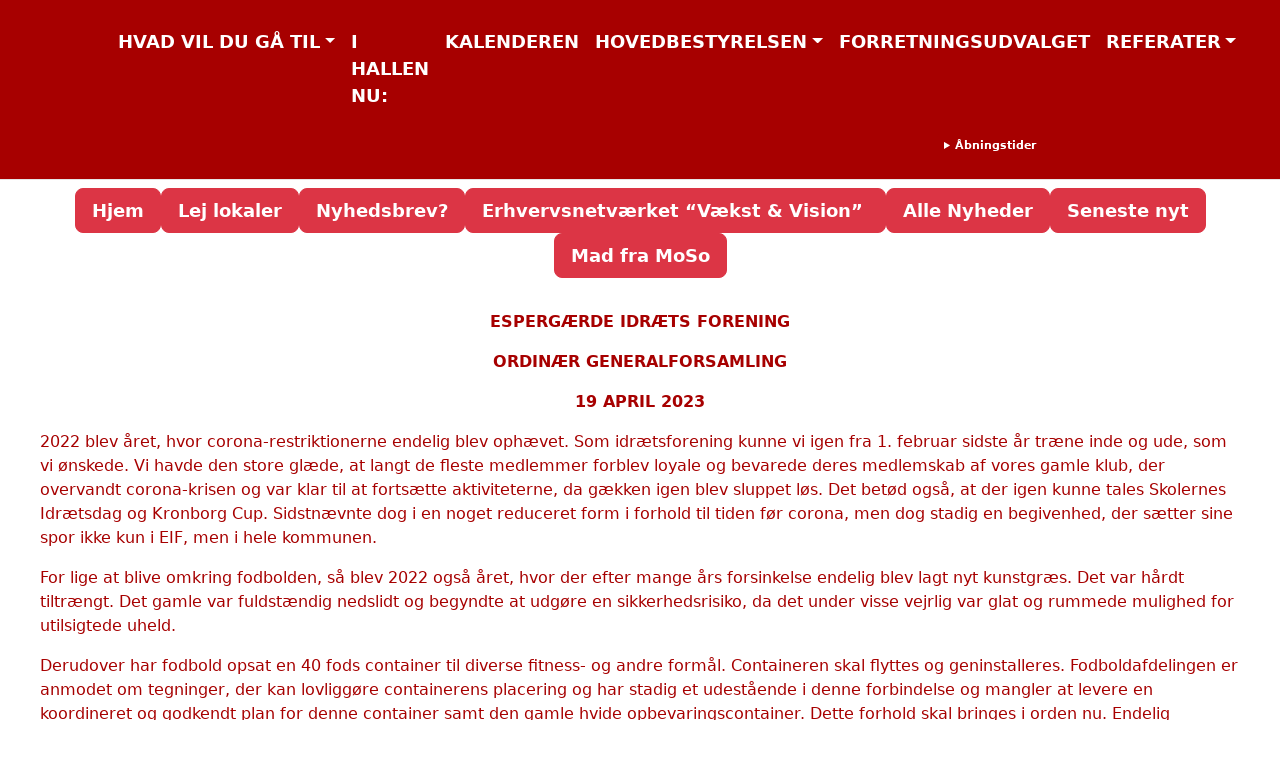

--- FILE ---
content_type: text/html; charset=UTF-8
request_url: https://www.eif.dk/tag/generalforsamling/
body_size: 15995
content:
<!DOCTYPE html>
<html lang="da-DK">
<head>
  <meta charset="UTF-8">
  <meta name="viewport" content="width=device-width, initial-scale=1">
  <meta name='robots' content='index, follow, max-image-preview:large, max-snippet:-1, max-video-preview:-1' />

	<!-- This site is optimized with the Yoast SEO plugin v26.8 - https://yoast.com/product/yoast-seo-wordpress/ -->
	<title>generalforsamling Arkiv - Espergærde Idrætsforening</title>
	<link rel="canonical" href="https://www.eif.dk/tag/generalforsamling/" />
	<meta property="og:locale" content="da_DK" />
	<meta property="og:type" content="article" />
	<meta property="og:title" content="generalforsamling Arkiv - Espergærde Idrætsforening" />
	<meta property="og:url" content="https://www.eif.dk/tag/generalforsamling/" />
	<meta property="og:site_name" content="Espergærde Idrætsforening" />
	<meta property="og:image" content="https://usercontent.one/wp/www.eif.dk/wp-content/uploads/2024/12/espergaerde-logo-med-tekst.png?media=1767867459" />
	<meta property="og:image:width" content="362" />
	<meta property="og:image:height" content="411" />
	<meta property="og:image:type" content="image/png" />
	<meta name="twitter:card" content="summary_large_image" />
	<script type="application/ld+json" class="yoast-schema-graph">{"@context":"https://schema.org","@graph":[{"@type":"CollectionPage","@id":"https://www.eif.dk/tag/generalforsamling/","url":"https://www.eif.dk/tag/generalforsamling/","name":"generalforsamling Arkiv - Espergærde Idrætsforening","isPartOf":{"@id":"https://www.eif.dk/#website"},"primaryImageOfPage":{"@id":"https://www.eif.dk/tag/generalforsamling/#primaryimage"},"image":{"@id":"https://www.eif.dk/tag/generalforsamling/#primaryimage"},"thumbnailUrl":"https://www.eif.dk/wp-content/uploads/2020/10/eif-hvid.jpg","breadcrumb":{"@id":"https://www.eif.dk/tag/generalforsamling/#breadcrumb"},"inLanguage":"da-DK"},{"@type":"ImageObject","inLanguage":"da-DK","@id":"https://www.eif.dk/tag/generalforsamling/#primaryimage","url":"https://www.eif.dk/wp-content/uploads/2020/10/eif-hvid.jpg","contentUrl":"https://www.eif.dk/wp-content/uploads/2020/10/eif-hvid.jpg","width":920,"height":600},{"@type":"BreadcrumbList","@id":"https://www.eif.dk/tag/generalforsamling/#breadcrumb","itemListElement":[{"@type":"ListItem","position":1,"name":"Hjem","item":"https://www.eif.dk/"},{"@type":"ListItem","position":2,"name":"generalforsamling"}]},{"@type":"WebSite","@id":"https://www.eif.dk/#website","url":"https://www.eif.dk/","name":"Espergærde Idrætsforening","description":"siden 1935","publisher":{"@id":"https://www.eif.dk/#organization"},"alternateName":"EIF","potentialAction":[{"@type":"SearchAction","target":{"@type":"EntryPoint","urlTemplate":"https://www.eif.dk/?s={search_term_string}"},"query-input":{"@type":"PropertyValueSpecification","valueRequired":true,"valueName":"search_term_string"}}],"inLanguage":"da-DK"},{"@type":"Organization","@id":"https://www.eif.dk/#organization","name":"Espergærde Idrætsforening","alternateName":"EIF","url":"https://www.eif.dk/","logo":{"@type":"ImageObject","inLanguage":"da-DK","@id":"https://www.eif.dk/#/schema/logo/image/","url":"https://www.eif.dk/wp-content/uploads/2024/12/espergaerde-logo-med-tekst.png","contentUrl":"https://www.eif.dk/wp-content/uploads/2024/12/espergaerde-logo-med-tekst.png","width":362,"height":411,"caption":"Espergærde Idrætsforening"},"image":{"@id":"https://www.eif.dk/#/schema/logo/image/"},"sameAs":["https://www.facebook.com/profile.php?id=61555372412820"]}]}</script>
	<!-- / Yoast SEO plugin. -->


<link rel='dns-prefetch' href='//cdn.jsdelivr.net' />
<link rel='dns-prefetch' href='//fonts.googleapis.com' />
<link rel="alternate" type="application/rss+xml" title="Espergærde Idrætsforening &raquo; generalforsamling-tag-feed" href="https://www.eif.dk/tag/generalforsamling/feed/" />
<style id='wp-img-auto-sizes-contain-inline-css' type='text/css'>
img:is([sizes=auto i],[sizes^="auto," i]){contain-intrinsic-size:3000px 1500px}
/*# sourceURL=wp-img-auto-sizes-contain-inline-css */
</style>
<style id='wp-emoji-styles-inline-css' type='text/css'>

	img.wp-smiley, img.emoji {
		display: inline !important;
		border: none !important;
		box-shadow: none !important;
		height: 1em !important;
		width: 1em !important;
		margin: 0 0.07em !important;
		vertical-align: -0.1em !important;
		background: none !important;
		padding: 0 !important;
	}
/*# sourceURL=wp-emoji-styles-inline-css */
</style>
<link rel='stylesheet' id='wp-block-library-css' href='https://www.eif.dk/wp-includes/css/dist/block-library/style.css?ver=20878bc594ac78c3cfe3a6cc89b4c630' type='text/css' media='all' />
<style id='classic-theme-styles-inline-css' type='text/css'>
/**
 * These rules are needed for backwards compatibility.
 * They should match the button element rules in the base theme.json file.
 */
.wp-block-button__link {
	color: #ffffff;
	background-color: #32373c;
	border-radius: 9999px; /* 100% causes an oval, but any explicit but really high value retains the pill shape. */

	/* This needs a low specificity so it won't override the rules from the button element if defined in theme.json. */
	box-shadow: none;
	text-decoration: none;

	/* The extra 2px are added to size solids the same as the outline versions.*/
	padding: calc(0.667em + 2px) calc(1.333em + 2px);

	font-size: 1.125em;
}

.wp-block-file__button {
	background: #32373c;
	color: #ffffff;
	text-decoration: none;
}

/*# sourceURL=/wp-includes/css/classic-themes.css */
</style>
<style id='global-styles-inline-css' type='text/css'>
:root{--wp--preset--aspect-ratio--square: 1;--wp--preset--aspect-ratio--4-3: 4/3;--wp--preset--aspect-ratio--3-4: 3/4;--wp--preset--aspect-ratio--3-2: 3/2;--wp--preset--aspect-ratio--2-3: 2/3;--wp--preset--aspect-ratio--16-9: 16/9;--wp--preset--aspect-ratio--9-16: 9/16;--wp--preset--color--black: #000000;--wp--preset--color--cyan-bluish-gray: #abb8c3;--wp--preset--color--white: #ffffff;--wp--preset--color--pale-pink: #f78da7;--wp--preset--color--vivid-red: #cf2e2e;--wp--preset--color--luminous-vivid-orange: #ff6900;--wp--preset--color--luminous-vivid-amber: #fcb900;--wp--preset--color--light-green-cyan: #7bdcb5;--wp--preset--color--vivid-green-cyan: #00d084;--wp--preset--color--pale-cyan-blue: #8ed1fc;--wp--preset--color--vivid-cyan-blue: #0693e3;--wp--preset--color--vivid-purple: #9b51e0;--wp--preset--gradient--vivid-cyan-blue-to-vivid-purple: linear-gradient(135deg,rgb(6,147,227) 0%,rgb(155,81,224) 100%);--wp--preset--gradient--light-green-cyan-to-vivid-green-cyan: linear-gradient(135deg,rgb(122,220,180) 0%,rgb(0,208,130) 100%);--wp--preset--gradient--luminous-vivid-amber-to-luminous-vivid-orange: linear-gradient(135deg,rgb(252,185,0) 0%,rgb(255,105,0) 100%);--wp--preset--gradient--luminous-vivid-orange-to-vivid-red: linear-gradient(135deg,rgb(255,105,0) 0%,rgb(207,46,46) 100%);--wp--preset--gradient--very-light-gray-to-cyan-bluish-gray: linear-gradient(135deg,rgb(238,238,238) 0%,rgb(169,184,195) 100%);--wp--preset--gradient--cool-to-warm-spectrum: linear-gradient(135deg,rgb(74,234,220) 0%,rgb(151,120,209) 20%,rgb(207,42,186) 40%,rgb(238,44,130) 60%,rgb(251,105,98) 80%,rgb(254,248,76) 100%);--wp--preset--gradient--blush-light-purple: linear-gradient(135deg,rgb(255,206,236) 0%,rgb(152,150,240) 100%);--wp--preset--gradient--blush-bordeaux: linear-gradient(135deg,rgb(254,205,165) 0%,rgb(254,45,45) 50%,rgb(107,0,62) 100%);--wp--preset--gradient--luminous-dusk: linear-gradient(135deg,rgb(255,203,112) 0%,rgb(199,81,192) 50%,rgb(65,88,208) 100%);--wp--preset--gradient--pale-ocean: linear-gradient(135deg,rgb(255,245,203) 0%,rgb(182,227,212) 50%,rgb(51,167,181) 100%);--wp--preset--gradient--electric-grass: linear-gradient(135deg,rgb(202,248,128) 0%,rgb(113,206,126) 100%);--wp--preset--gradient--midnight: linear-gradient(135deg,rgb(2,3,129) 0%,rgb(40,116,252) 100%);--wp--preset--font-size--small: 13px;--wp--preset--font-size--medium: 20px;--wp--preset--font-size--large: 36px;--wp--preset--font-size--x-large: 42px;--wp--preset--spacing--20: 0.44rem;--wp--preset--spacing--30: 0.67rem;--wp--preset--spacing--40: 1rem;--wp--preset--spacing--50: 1.5rem;--wp--preset--spacing--60: 2.25rem;--wp--preset--spacing--70: 3.38rem;--wp--preset--spacing--80: 5.06rem;--wp--preset--shadow--natural: 6px 6px 9px rgba(0, 0, 0, 0.2);--wp--preset--shadow--deep: 12px 12px 50px rgba(0, 0, 0, 0.4);--wp--preset--shadow--sharp: 6px 6px 0px rgba(0, 0, 0, 0.2);--wp--preset--shadow--outlined: 6px 6px 0px -3px rgb(255, 255, 255), 6px 6px rgb(0, 0, 0);--wp--preset--shadow--crisp: 6px 6px 0px rgb(0, 0, 0);}:where(.is-layout-flex){gap: 0.5em;}:where(.is-layout-grid){gap: 0.5em;}body .is-layout-flex{display: flex;}.is-layout-flex{flex-wrap: wrap;align-items: center;}.is-layout-flex > :is(*, div){margin: 0;}body .is-layout-grid{display: grid;}.is-layout-grid > :is(*, div){margin: 0;}:where(.wp-block-columns.is-layout-flex){gap: 2em;}:where(.wp-block-columns.is-layout-grid){gap: 2em;}:where(.wp-block-post-template.is-layout-flex){gap: 1.25em;}:where(.wp-block-post-template.is-layout-grid){gap: 1.25em;}.has-black-color{color: var(--wp--preset--color--black) !important;}.has-cyan-bluish-gray-color{color: var(--wp--preset--color--cyan-bluish-gray) !important;}.has-white-color{color: var(--wp--preset--color--white) !important;}.has-pale-pink-color{color: var(--wp--preset--color--pale-pink) !important;}.has-vivid-red-color{color: var(--wp--preset--color--vivid-red) !important;}.has-luminous-vivid-orange-color{color: var(--wp--preset--color--luminous-vivid-orange) !important;}.has-luminous-vivid-amber-color{color: var(--wp--preset--color--luminous-vivid-amber) !important;}.has-light-green-cyan-color{color: var(--wp--preset--color--light-green-cyan) !important;}.has-vivid-green-cyan-color{color: var(--wp--preset--color--vivid-green-cyan) !important;}.has-pale-cyan-blue-color{color: var(--wp--preset--color--pale-cyan-blue) !important;}.has-vivid-cyan-blue-color{color: var(--wp--preset--color--vivid-cyan-blue) !important;}.has-vivid-purple-color{color: var(--wp--preset--color--vivid-purple) !important;}.has-black-background-color{background-color: var(--wp--preset--color--black) !important;}.has-cyan-bluish-gray-background-color{background-color: var(--wp--preset--color--cyan-bluish-gray) !important;}.has-white-background-color{background-color: var(--wp--preset--color--white) !important;}.has-pale-pink-background-color{background-color: var(--wp--preset--color--pale-pink) !important;}.has-vivid-red-background-color{background-color: var(--wp--preset--color--vivid-red) !important;}.has-luminous-vivid-orange-background-color{background-color: var(--wp--preset--color--luminous-vivid-orange) !important;}.has-luminous-vivid-amber-background-color{background-color: var(--wp--preset--color--luminous-vivid-amber) !important;}.has-light-green-cyan-background-color{background-color: var(--wp--preset--color--light-green-cyan) !important;}.has-vivid-green-cyan-background-color{background-color: var(--wp--preset--color--vivid-green-cyan) !important;}.has-pale-cyan-blue-background-color{background-color: var(--wp--preset--color--pale-cyan-blue) !important;}.has-vivid-cyan-blue-background-color{background-color: var(--wp--preset--color--vivid-cyan-blue) !important;}.has-vivid-purple-background-color{background-color: var(--wp--preset--color--vivid-purple) !important;}.has-black-border-color{border-color: var(--wp--preset--color--black) !important;}.has-cyan-bluish-gray-border-color{border-color: var(--wp--preset--color--cyan-bluish-gray) !important;}.has-white-border-color{border-color: var(--wp--preset--color--white) !important;}.has-pale-pink-border-color{border-color: var(--wp--preset--color--pale-pink) !important;}.has-vivid-red-border-color{border-color: var(--wp--preset--color--vivid-red) !important;}.has-luminous-vivid-orange-border-color{border-color: var(--wp--preset--color--luminous-vivid-orange) !important;}.has-luminous-vivid-amber-border-color{border-color: var(--wp--preset--color--luminous-vivid-amber) !important;}.has-light-green-cyan-border-color{border-color: var(--wp--preset--color--light-green-cyan) !important;}.has-vivid-green-cyan-border-color{border-color: var(--wp--preset--color--vivid-green-cyan) !important;}.has-pale-cyan-blue-border-color{border-color: var(--wp--preset--color--pale-cyan-blue) !important;}.has-vivid-cyan-blue-border-color{border-color: var(--wp--preset--color--vivid-cyan-blue) !important;}.has-vivid-purple-border-color{border-color: var(--wp--preset--color--vivid-purple) !important;}.has-vivid-cyan-blue-to-vivid-purple-gradient-background{background: var(--wp--preset--gradient--vivid-cyan-blue-to-vivid-purple) !important;}.has-light-green-cyan-to-vivid-green-cyan-gradient-background{background: var(--wp--preset--gradient--light-green-cyan-to-vivid-green-cyan) !important;}.has-luminous-vivid-amber-to-luminous-vivid-orange-gradient-background{background: var(--wp--preset--gradient--luminous-vivid-amber-to-luminous-vivid-orange) !important;}.has-luminous-vivid-orange-to-vivid-red-gradient-background{background: var(--wp--preset--gradient--luminous-vivid-orange-to-vivid-red) !important;}.has-very-light-gray-to-cyan-bluish-gray-gradient-background{background: var(--wp--preset--gradient--very-light-gray-to-cyan-bluish-gray) !important;}.has-cool-to-warm-spectrum-gradient-background{background: var(--wp--preset--gradient--cool-to-warm-spectrum) !important;}.has-blush-light-purple-gradient-background{background: var(--wp--preset--gradient--blush-light-purple) !important;}.has-blush-bordeaux-gradient-background{background: var(--wp--preset--gradient--blush-bordeaux) !important;}.has-luminous-dusk-gradient-background{background: var(--wp--preset--gradient--luminous-dusk) !important;}.has-pale-ocean-gradient-background{background: var(--wp--preset--gradient--pale-ocean) !important;}.has-electric-grass-gradient-background{background: var(--wp--preset--gradient--electric-grass) !important;}.has-midnight-gradient-background{background: var(--wp--preset--gradient--midnight) !important;}.has-small-font-size{font-size: var(--wp--preset--font-size--small) !important;}.has-medium-font-size{font-size: var(--wp--preset--font-size--medium) !important;}.has-large-font-size{font-size: var(--wp--preset--font-size--large) !important;}.has-x-large-font-size{font-size: var(--wp--preset--font-size--x-large) !important;}
:where(.wp-block-post-template.is-layout-flex){gap: 1.25em;}:where(.wp-block-post-template.is-layout-grid){gap: 1.25em;}
:where(.wp-block-term-template.is-layout-flex){gap: 1.25em;}:where(.wp-block-term-template.is-layout-grid){gap: 1.25em;}
:where(.wp-block-columns.is-layout-flex){gap: 2em;}:where(.wp-block-columns.is-layout-grid){gap: 2em;}
:root :where(.wp-block-pullquote){font-size: 1.5em;line-height: 1.6;}
/*# sourceURL=global-styles-inline-css */
</style>
<link rel='stylesheet' id='ultimate-post-list-public-style-css' href='https://usercontent.one/wp/www.eif.dk/wp-content/plugins/ultimate-post-list/public/css/ultimate-post-list-public.css?ver=5.2.7.1&media=1767867459' type='text/css' media='all' />
<link rel='stylesheet' id='myresponsive-style-css' href='https://usercontent.one/wp/www.eif.dk/wp-content/themes/anthony_g_edition/style.css?media=1767867459?ver=20878bc594ac78c3cfe3a6cc89b4c630' type='text/css' media='all' />
<link rel='stylesheet' id='bootstrap-css-css' href='https://usercontent.one/wp/www.eif.dk/wp-content/themes/anthony_g_edition/assets/css/bootstrap.min.css?media=1767867459?ver=20878bc594ac78c3cfe3a6cc89b4c630' type='text/css' media='all' />
<link rel='stylesheet' id='myresponsive-google-fonts-css' href='https://fonts.googleapis.com/css2?family=Open+Sans%3Awght%40400%3B500%3B600%3B700&#038;display=swap&#038;ver=6.9' type='text/css' media='all' />
<link rel='stylesheet' id='rt-team-css-css' href='https://usercontent.one/wp/www.eif.dk/wp-content/plugins/tlp-team/assets/css/tlpteam.css?media=1767867459?ver=1770028062' type='text/css' media='all' />
<link rel='stylesheet' id='tlp-el-team-css-css' href='https://usercontent.one/wp/www.eif.dk/wp-content/plugins/tlp-team/assets/css/tlp-el-team.min.css?media=1767867459?ver=1770028062' type='text/css' media='all' />
<link rel='stylesheet' id='flo-forms-pikaday-css' href='https://usercontent.one/wp/www.eif.dk/wp-content/plugins/flo-forms/public/css/pikaday.min.css?ver=1.0.43&media=1767867459' type='text/css' media='all' />
<link rel='stylesheet' id='flo-forms-public-css' href='https://usercontent.one/wp/www.eif.dk/wp-content/plugins/flo-forms/public/css/flo-forms-public.min.css?v2&media=1767867459#038;ver=1.0.43' type='text/css' media='all' />
<link rel='stylesheet' id='newsletter-css' href='https://usercontent.one/wp/www.eif.dk/wp-content/plugins/newsletter/style.css?ver=9.1.2&media=1767867459' type='text/css' media='all' />
<!--n2css--><!--n2js--><script type="text/javascript" src="https://www.eif.dk/wp-includes/js/jquery/jquery.js?ver=3.7.1" id="jquery-core-js"></script>
<script type="text/javascript" src="https://www.eif.dk/wp-includes/js/jquery/jquery-migrate.js?ver=3.4.1" id="jquery-migrate-js"></script>
<script type="text/javascript" id="dlm-public-js-extra">
/* <![CDATA[ */
var dlmVars = {"logStatus":"enabled","jsErrorLogging":{"status":"","url":"https://www.eif.dk/wp-admin/admin-ajax.php","nonce":"8278489ee6","action":"log_js_errors"}};
//# sourceURL=dlm-public-js-extra
/* ]]> */
</script>
<script type="text/javascript" src="https://usercontent.one/wp/www.eif.dk/wp-content/plugins/debug-log-manager/assets/js/public.js?ver=2.4.3&media=1767867459" id="dlm-public-js"></script>
<script type="text/javascript" id="ultimate-post-list-js-extra">
/* <![CDATA[ */
var upl_vars = {"upl_nonce":"dea12149ae","ajaxurl":"https://www.eif.dk/wp-admin/admin-ajax.php"};
//# sourceURL=ultimate-post-list-js-extra
/* ]]> */
</script>
<script type="text/javascript" src="https://usercontent.one/wp/www.eif.dk/wp-content/plugins/ultimate-post-list/public/js/ultimate-post-list-public.min.js?ver=5.2.7.1&media=1767867459" id="ultimate-post-list-js"></script>
<link rel="https://api.w.org/" href="https://www.eif.dk/wp-json/" /><link rel="alternate" title="JSON" type="application/json" href="https://www.eif.dk/wp-json/wp/v2/tags/20" /><link rel="EditURI" type="application/rsd+xml" title="RSD" href="https://www.eif.dk/xmlrpc.php?rsd" />
<style>[class*=" icon-oc-"],[class^=icon-oc-]{speak:none;font-style:normal;font-weight:400;font-variant:normal;text-transform:none;line-height:1;-webkit-font-smoothing:antialiased;-moz-osx-font-smoothing:grayscale}.icon-oc-one-com-white-32px-fill:before{content:"901"}.icon-oc-one-com:before{content:"900"}#one-com-icon,.toplevel_page_onecom-wp .wp-menu-image{speak:none;display:flex;align-items:center;justify-content:center;text-transform:none;line-height:1;-webkit-font-smoothing:antialiased;-moz-osx-font-smoothing:grayscale}.onecom-wp-admin-bar-item>a,.toplevel_page_onecom-wp>.wp-menu-name{font-size:16px;font-weight:400;line-height:1}.toplevel_page_onecom-wp>.wp-menu-name img{width:69px;height:9px;}.wp-submenu-wrap.wp-submenu>.wp-submenu-head>img{width:88px;height:auto}.onecom-wp-admin-bar-item>a img{height:7px!important}.onecom-wp-admin-bar-item>a img,.toplevel_page_onecom-wp>.wp-menu-name img{opacity:.8}.onecom-wp-admin-bar-item.hover>a img,.toplevel_page_onecom-wp.wp-has-current-submenu>.wp-menu-name img,li.opensub>a.toplevel_page_onecom-wp>.wp-menu-name img{opacity:1}#one-com-icon:before,.onecom-wp-admin-bar-item>a:before,.toplevel_page_onecom-wp>.wp-menu-image:before{content:'';position:static!important;background-color:rgba(240,245,250,.4);border-radius:102px;width:18px;height:18px;padding:0!important}.onecom-wp-admin-bar-item>a:before{width:14px;height:14px}.onecom-wp-admin-bar-item.hover>a:before,.toplevel_page_onecom-wp.opensub>a>.wp-menu-image:before,.toplevel_page_onecom-wp.wp-has-current-submenu>.wp-menu-image:before{background-color:#76b82a}.onecom-wp-admin-bar-item>a{display:inline-flex!important;align-items:center;justify-content:center}#one-com-logo-wrapper{font-size:4em}#one-com-icon{vertical-align:middle}.imagify-welcome{display:none !important;}</style>    <style>
      .custom-logo {
        max-height: 89px !important;
        height: auto;
        width: auto;
        object-fit: contain;
      }
    </style>
        <style>
      .navbar .dropdown-menu,
      .navbar .dropdown-menu.show {
        background-color: #0000a7 !important;
      }
      .navbar .dropdown-menu .dropdown-item {
        color: #ffffff !important;
      }
      .navbar .dropdown-menu .dropdown-item:hover,
      .navbar .dropdown-menu .dropdown-item:focus {
        background-color: rgba(0,0,0,0.05) !important;
        color: #ffffff !important;
      }
    </style>
        <style type="text/css">
        header.site-header {
            background-color: #a70000;
            color: #ffffff;
        }
        header.site-header a {
            color: #ffffff;
        }
        footer.site-footer {
            background-color: #000000;
            color: #a70000;
        }
        footer.site-footer a {
            color: #a70000;
        }
    </style>
        <style type="text/css">
        body {
            font-family: &quot;Open Sans&quot;, sans-serif;
            font-size: 16px;
            font-weight: 400;
            color: #a70000;
        }

        .navbar-nav .nav-link,
        .secondary-menu .btn {
            font-family: &quot;Open Sans&quot;, sans-serif;
            font-size: 18px;
            font-weight: 600;
            color: #ffffff;
        }

        .navbar-nav .nav-link:hover,
        .secondary-menu .btn:hover {
            color: #7100e2;
        }
    </style>
    <meta name="generator" content="Elementor 3.34.4; features: e_font_icon_svg, additional_custom_breakpoints; settings: css_print_method-external, google_font-enabled, font_display-swap">
			<style>
				.e-con.e-parent:nth-of-type(n+4):not(.e-lazyloaded):not(.e-no-lazyload),
				.e-con.e-parent:nth-of-type(n+4):not(.e-lazyloaded):not(.e-no-lazyload) * {
					background-image: none !important;
				}
				@media screen and (max-height: 1024px) {
					.e-con.e-parent:nth-of-type(n+3):not(.e-lazyloaded):not(.e-no-lazyload),
					.e-con.e-parent:nth-of-type(n+3):not(.e-lazyloaded):not(.e-no-lazyload) * {
						background-image: none !important;
					}
				}
				@media screen and (max-height: 640px) {
					.e-con.e-parent:nth-of-type(n+2):not(.e-lazyloaded):not(.e-no-lazyload),
					.e-con.e-parent:nth-of-type(n+2):not(.e-lazyloaded):not(.e-no-lazyload) * {
						background-image: none !important;
					}
				}
			</style>
			<link rel="icon" href="https://usercontent.one/wp/www.eif.dk/wp-content/uploads/2024/10/cropped-Nyt-EIF-Logo-2-32x32.jpg?media=1767867459" sizes="32x32" />
<link rel="icon" href="https://usercontent.one/wp/www.eif.dk/wp-content/uploads/2024/10/cropped-Nyt-EIF-Logo-2-192x192.jpg?media=1767867459" sizes="192x192" />
<link rel="apple-touch-icon" href="https://usercontent.one/wp/www.eif.dk/wp-content/uploads/2024/10/cropped-Nyt-EIF-Logo-2-180x180.jpg?media=1767867459" />
<meta name="msapplication-TileImage" content="https://usercontent.one/wp/www.eif.dk/wp-content/uploads/2024/10/cropped-Nyt-EIF-Logo-2-270x270.jpg?media=1767867459" />
</head>
<body data-rsssl=1 class="archive tag tag-generalforsamling tag-20 wp-custom-logo wp-theme-anthony_g_edition elementor-default elementor-kit-1377">

<header class="site-header">
  <div class="container">
    <div class="row">
      <div class="col-12">
        <!-- Primary Navbar -->
        <nav class="navbar navbar-expand-lg navbar-light">
          <div class="container-fluid">
            <div class="navbar-brand d-flex align-items-center">
              <a href="https://www.eif.dk/" class="custom-logo-link" rel="home"><img fetchpriority="high" width="362" height="411" src="https://usercontent.one/wp/www.eif.dk/wp-content/uploads/2024/12/espergaerde-logo-med-tekst.png?media=1767867459" class="custom-logo" alt="Espergærde Idrætsforening" decoding="async" srcset="https://usercontent.one/wp/www.eif.dk/wp-content/uploads/2024/12/espergaerde-logo-med-tekst.png?media=1767867459 362w, https://usercontent.one/wp/www.eif.dk/wp-content/uploads/2024/12/espergaerde-logo-med-tekst-264x300.png?media=1767867459 264w" sizes="(max-width: 362px) 100vw, 362px" /></a>            </div>

            <button class="navbar-toggler btn-lg" type="button" data-bs-toggle="collapse" data-bs-target="#mainNav"
              aria-controls="mainNav" aria-expanded="false" aria-label="Toggle navigation">
              <span class="navbar-toggler-icon"></span>
            </button>

            <div class="collapse navbar-collapse justify-content-end" id="mainNav">
              <ul id="menu-top-menu" class="navbar-nav ms-auto mb-2 mb-lg-0"><li class="menu-item menu-item-type-custom menu-item-object-custom menu-item-has-children nav-item dropdown"><a class="nav-link dropdown-toggle" data-bs-toggle="dropdown" aria-expanded="false" href="#">HVAD VIL DU GÅ TIL</a>
<ul class=" dropdown-menu">
	<li class="menu-item menu-item-type-custom menu-item-object-custom nav-item"><a class="nav-link" href="https://eif-badminton.dk/" target="_blank" rel="noopener">BADMINTON</a></li>
	<li class="menu-item menu-item-type-custom menu-item-object-custom nav-item"><a class="nav-link" href="https://eif-fodbold.dk/" target="_blank" rel="noopener">FODBOLD</a></li>
	<li class="menu-item menu-item-type-custom menu-item-object-custom nav-item"><a class="nav-link" href="https://eif-gymnastik.dk/" target="_blank" rel="noopener">GYMNASTIK</a></li>
	<li class="menu-item menu-item-type-custom menu-item-object-custom nav-item"><a class="nav-link" href="https://www.eif-haandbold.dk/" target="_blank" rel="noopener">HÅNDBOLD</a></li>
	<li class="menu-item menu-item-type-custom menu-item-object-custom nav-item"><a class="nav-link" href="https://www.puls3060.dk/" target="_blank" rel="noopener">LØB I PULD3060</a></li>
	<li class="menu-item menu-item-type-custom menu-item-object-custom nav-item"><a class="nav-link" href="https://eifpetanque.dk/" target="_blank" rel="noopener">PETANQUE</a></li>
	<li class="menu-item menu-item-type-custom menu-item-object-custom nav-item"><a class="nav-link" href="https://www.eif-tennis.dk/" target="_blank" rel="noopener">TENNIS</a></li>
	<li class="menu-item menu-item-type-custom menu-item-object-custom nav-item"><a class="nav-link" href="https://www.xn--espergrdevolley-2lb.dk/">VOLLEYBALL</a></li>
</ul>
</li>
<li class="menu-item menu-item-type-custom menu-item-object-custom nav-item"><a class="nav-link" href="https://www.eif.dk/dagens-aktiviteter/">I HALLEN NU:</a></li>
<li class="menu-item menu-item-type-post_type menu-item-object-page nav-item"><a class="nav-link" href="https://www.eif.dk/kalender/">KALENDEREN</a></li>
<li class="menu-item menu-item-type-custom menu-item-object-custom menu-item-has-children nav-item dropdown"><a class="nav-link dropdown-toggle" data-bs-toggle="dropdown" aria-expanded="false" href="#">HOVEDBESTYRELSEN</a>
<ul class=" dropdown-menu">
	<li class="menu-item menu-item-type-post_type menu-item-object-page nav-item"><a class="nav-link" href="https://www.eif.dk/bestyrelsen/">HOVEDBESTYRELSEN</a></li>
	<li class="menu-item menu-item-type-custom menu-item-object-custom nav-item"><a class="nav-link" href="https://usercontent.one/wp/www.eif.dk/wp-content/uploads/2026/01/Vedtaegter-maj-2025.pdf?media=1767867459" target="_blank" rel="noopener">VEDTÆGTER</a></li>
</ul>
</li>
<li class="menu-item menu-item-type-post_type menu-item-object-page nav-item"><a class="nav-link" href="https://www.eif.dk/forretningsudvalget/">FORRETNINGSUDVALGET</a></li>
<li class="menu-item menu-item-type-custom menu-item-object-custom menu-item-has-children nav-item dropdown"><a class="nav-link dropdown-toggle" data-bs-toggle="dropdown" aria-expanded="false" href="#">REFERATER</a>
<ul class=" dropdown-menu">
	<li class="menu-item menu-item-type-post_type menu-item-object-page nav-item"><a class="nav-link" href="https://www.eif.dk/2025-ekstraordinaer-generalforsamling-espergaerde-idraets-forening/">2025 – EKSTRAORDINÆR GENERALFORSAMLING – ESPERGÆRDE IDRÆTS FORENING</a></li>
	<li class="menu-item menu-item-type-post_type menu-item-object-page nav-item"><a class="nav-link" href="https://www.eif.dk/2025-generalforsamling-referat-24-april-25/">2025  Generalforsamling – Referat (24 april 25)</a></li>
	<li class="menu-item menu-item-type-post_type menu-item-object-page nav-item"><a class="nav-link" href="https://www.eif.dk/2025-formandens-beretning/">2025 – Formandens Beretning</a></li>
</ul>
</li>
</ul>            </div>
          </div>
        </nav>
        <!-- SHORTCODE AREA UNDER MENU -->
                    <div class="row mt-2">
              <div class="col-9 ">
              </div>
              
              <div class="col-3 ">
                <div class="header-shortcode-output" style="font-size:0.75em;">
                  
<style>

    /* Summary dropdown bar */
    .office-hours-container summary {
        cursor:pointer;
        font-size:0.9em;
        font-weight:bold;
        padding:4px 6px;
        background:#a70000;
        color:#ffffff;
        border-radius:4px;
        border:1px solid #a70000;
    }

    /* Inner container text */
    .office-hours-container .body {
        font-size:0.85em;
        padding-left:1.25em;
        margin-top:4px;
        color:#ffffff;
    }

    /* Regular office hour rows */
    .office-hours-entry {
        background:#7100e2;
        color:#ffffff;
        padding:4px;
        margin-bottom:3px;
        border-radius:4px;
        border-left:4px solid #7100e2;
    }

    /* Closed periods (accent color) */
    .office-closed-entry {
        background:#7100e2;
        color:#fff;
        padding:4px;
        margin-bottom:3px;
        border-radius:4px;
        font-size:0.85em;
    }

</style><div class="office-hours-container mb-2"><details>  <summary>Åbningstider</summary>  <div class="body"><div class="office-hours-entry"><strong>Ma, Ti, On, To: 08:00 - 22:00</strong></div><div class="office-hours-entry"><strong>Fr: 08:00 - 14:00</strong></div><div class="office-hours-entry"><strong>Lø: 08:00 - 17:00</strong></div><hr style="border-top:1px solid #333; margin:8px 0;"><div  class="office-closed-entry"style="font-weight:bold; margin-bottom:4px;">Lukket</div><div class="office-closed-entry"><strong>Fra&nbsp;&nbsp;09-02-2026 10.14&nbsp;&nbsp;<br>Til&nbsp;&nbsp;15-02-2026 10.14<br>Årsag :&nbsp;&nbsp; Ferie</strong></div><div class="office-closed-entry"><strong>Fra&nbsp;&nbsp;22-06-2026 10.14&nbsp;&nbsp;<br>Til&nbsp;&nbsp;26-07-2026 10.15<br>Årsag :&nbsp;&nbsp; Ferie</strong></div><div class="office-closed-entry"><strong>Fra&nbsp;&nbsp;12-10-2026 10.15&nbsp;&nbsp;<br>Til&nbsp;&nbsp;18-10-2026 10.15<br>Årsag :&nbsp;&nbsp; Ferie</strong></div>  </div></details></div>                </div>
              </div>
            </div>
                </div>
    </div>
  </div>
</header>

<!-- === Secondary Button Menu BELOW header === -->
  <nav class="navbar navbar-expand-lg secondary-menu py-2">
    <div class="container-fluid justify-content-center">
      <button class="navbar-toggler" type="button" data-bs-toggle="collapse" data-bs-target="#buttonNav"
        aria-controls="buttonNav" aria-expanded="false" aria-label="Toggle button menu">
        <span class="navbar-toggler-icon"></span>
      </button>

      <div class="collapse navbar-collapse justify-content-center" id="buttonNav">
        <ul id="menu-menu2024" class="navbar-nav d-flex flex-wrap justify-content-center gap-2"><li id="menu-item-1292" class="menu-item menu-item-type-custom menu-item-object-custom menu-item-home menu-item-1292"><a href="https://www.eif.dk/"><span class="btn btn-danger btn-lg">Hjem</span></a></li>
<li id="menu-item-1326" class="menu-item menu-item-type-post_type menu-item-object-page menu-item-1326"><a href="https://www.eif.dk/tutten-2/"><span class="btn btn-danger btn-lg">Lej lokaler</span></a></li>
<li id="menu-item-1274" class="menu-item menu-item-type-post_type menu-item-object-page menu-item-1274"><a href="https://www.eif.dk/aboner-paa-vores-nyhedsbrev/"><span class="btn btn-danger btn-lg">Nyhedsbrev?</span></a></li>
<li id="menu-item-1273" class="menu-item menu-item-type-post_type menu-item-object-page menu-item-1273"><a href="https://www.eif.dk/erhvervsnetvaerket-vaekst-vision/"><span class="btn btn-danger btn-lg">Erhvervsnetværket “Vækst &#038; Vision” </span></a></li>
<li id="menu-item-1275" class="menu-item menu-item-type-post_type menu-item-object-page menu-item-1275"><a href="https://www.eif.dk/nyheder/"><span class="btn btn-danger btn-lg">Alle Nyheder</span></a></li>
<li id="menu-item-1284" class="menu-item menu-item-type-post_type menu-item-object-page menu-item-1284"><a href="https://www.eif.dk/seneste-nyt/"><span class="btn btn-danger btn-lg">Seneste nyt</span></a></li>
<li id="menu-item-1329" class="menu-item menu-item-type-custom menu-item-object-custom menu-item-1329"><a href="https://www.eif.dk/2025/01/30/eifs-fodbold-nye-spisested-paa-gymnasievej/"><span class="btn btn-danger btn-lg">Mad fra MoSo</span></a></li>
</ul>      </div>
    </div>
  </nav>

<script type="speculationrules">
{"prefetch":[{"source":"document","where":{"and":[{"href_matches":"/*"},{"not":{"href_matches":["/wp-*.php","/wp-admin/*","/wp-content/uploads/*","/wp-content/*","/wp-content/plugins/*","/wp-content/themes/anthony_g_edition/*","/*\\?(.+)"]}},{"not":{"selector_matches":"a[rel~=\"nofollow\"]"}},{"not":{"selector_matches":".no-prefetch, .no-prefetch a"}}]},"eagerness":"conservative"}]}
</script>

    <script type="text/javascript">
        var templateUrl = 'https://www.eif.dk';
        var post_id = '351';
    </script>
    			<script>
				const lazyloadRunObserver = () => {
					const lazyloadBackgrounds = document.querySelectorAll( `.e-con.e-parent:not(.e-lazyloaded)` );
					const lazyloadBackgroundObserver = new IntersectionObserver( ( entries ) => {
						entries.forEach( ( entry ) => {
							if ( entry.isIntersecting ) {
								let lazyloadBackground = entry.target;
								if( lazyloadBackground ) {
									lazyloadBackground.classList.add( 'e-lazyloaded' );
								}
								lazyloadBackgroundObserver.unobserve( entry.target );
							}
						});
					}, { rootMargin: '200px 0px 200px 0px' } );
					lazyloadBackgrounds.forEach( ( lazyloadBackground ) => {
						lazyloadBackgroundObserver.observe( lazyloadBackground );
					} );
				};
				const events = [
					'DOMContentLoaded',
					'elementor/lazyload/observe',
				];
				events.forEach( ( event ) => {
					document.addEventListener( event, lazyloadRunObserver );
				} );
			</script>
			<style id='core-block-supports-inline-css' type='text/css'>
/**
 * Core styles: block-supports
 */

/*# sourceURL=core-block-supports-inline-css */
</style>
<script type="text/javascript" src="https://usercontent.one/wp/www.eif.dk/wp-content/themes/anthony_g_edition/assets/js/bootstrap.bundle.min.js?media=1767867459" id="bootstrap-js-js"></script>
<script type="text/javascript" id="newsletter-js-extra">
/* <![CDATA[ */
var newsletter_data = {"action_url":"https://www.eif.dk/wp-admin/admin-ajax.php"};
//# sourceURL=newsletter-js-extra
/* ]]> */
</script>
<script type="text/javascript" src="https://usercontent.one/wp/www.eif.dk/wp-content/plugins/newsletter/main.js?ver=9.1.2&media=1767867459" id="newsletter-js"></script>
<script type="text/javascript" src="https://cdn.jsdelivr.net/npm/@popperjs/core@2.11.8/dist/umd/popper.min.js?ver=2.11.8" id="popper-js-js"></script>
<script type="text/javascript" src="https://usercontent.one/wp/www.eif.dk/wp-content/plugins/eventtool/js/tooltip-init.js?media=1767867459" id="tooltip-init-js-js"></script>
<script type="text/javascript" src="https://usercontent.one/wp/www.eif.dk/wp-content/plugins/srs-simple-hits-counter/js/srs_simple_hits_counter_js.js?media=1767867459?ver=20878bc594ac78c3cfe3a6cc89b4c630" id="srs_simple_hits_counter_js-js"></script>
<script id="wp-emoji-settings" type="application/json">
{"baseUrl":"https://s.w.org/images/core/emoji/17.0.2/72x72/","ext":".png","svgUrl":"https://s.w.org/images/core/emoji/17.0.2/svg/","svgExt":".svg","source":{"wpemoji":"https://www.eif.dk/wp-includes/js/wp-emoji.js?ver=20878bc594ac78c3cfe3a6cc89b4c630","twemoji":"https://www.eif.dk/wp-includes/js/twemoji.js?ver=20878bc594ac78c3cfe3a6cc89b4c630"}}
</script>
<script type="module">
/* <![CDATA[ */
/**
 * @output wp-includes/js/wp-emoji-loader.js
 */

/* eslint-env es6 */

// Note: This is loaded as a script module, so there is no need for an IIFE to prevent pollution of the global scope.

/**
 * Emoji Settings as exported in PHP via _print_emoji_detection_script().
 * @typedef WPEmojiSettings
 * @type {object}
 * @property {?object} source
 * @property {?string} source.concatemoji
 * @property {?string} source.twemoji
 * @property {?string} source.wpemoji
 */

const settings = /** @type {WPEmojiSettings} */ (
	JSON.parse( document.getElementById( 'wp-emoji-settings' ).textContent )
);

// For compatibility with other scripts that read from this global, in particular wp-includes/js/wp-emoji.js (source file: js/_enqueues/wp/emoji.js).
window._wpemojiSettings = settings;

/**
 * Support tests.
 * @typedef SupportTests
 * @type {object}
 * @property {?boolean} flag
 * @property {?boolean} emoji
 */

const sessionStorageKey = 'wpEmojiSettingsSupports';
const tests = [ 'flag', 'emoji' ];

/**
 * Checks whether the browser supports offloading to a Worker.
 *
 * @since 6.3.0
 *
 * @private
 *
 * @returns {boolean}
 */
function supportsWorkerOffloading() {
	return (
		typeof Worker !== 'undefined' &&
		typeof OffscreenCanvas !== 'undefined' &&
		typeof URL !== 'undefined' &&
		URL.createObjectURL &&
		typeof Blob !== 'undefined'
	);
}

/**
 * @typedef SessionSupportTests
 * @type {object}
 * @property {number} timestamp
 * @property {SupportTests} supportTests
 */

/**
 * Get support tests from session.
 *
 * @since 6.3.0
 *
 * @private
 *
 * @returns {?SupportTests} Support tests, or null if not set or older than 1 week.
 */
function getSessionSupportTests() {
	try {
		/** @type {SessionSupportTests} */
		const item = JSON.parse(
			sessionStorage.getItem( sessionStorageKey )
		);
		if (
			typeof item === 'object' &&
			typeof item.timestamp === 'number' &&
			new Date().valueOf() < item.timestamp + 604800 && // Note: Number is a week in seconds.
			typeof item.supportTests === 'object'
		) {
			return item.supportTests;
		}
	} catch ( e ) {}
	return null;
}

/**
 * Persist the supports in session storage.
 *
 * @since 6.3.0
 *
 * @private
 *
 * @param {SupportTests} supportTests Support tests.
 */
function setSessionSupportTests( supportTests ) {
	try {
		/** @type {SessionSupportTests} */
		const item = {
			supportTests: supportTests,
			timestamp: new Date().valueOf()
		};

		sessionStorage.setItem(
			sessionStorageKey,
			JSON.stringify( item )
		);
	} catch ( e ) {}
}

/**
 * Checks if two sets of Emoji characters render the same visually.
 *
 * This is used to determine if the browser is rendering an emoji with multiple data points
 * correctly. set1 is the emoji in the correct form, using a zero-width joiner. set2 is the emoji
 * in the incorrect form, using a zero-width space. If the two sets render the same, then the browser
 * does not support the emoji correctly.
 *
 * This function may be serialized to run in a Worker. Therefore, it cannot refer to variables from the containing
 * scope. Everything must be passed by parameters.
 *
 * @since 4.9.0
 *
 * @private
 *
 * @param {CanvasRenderingContext2D} context 2D Context.
 * @param {string} set1 Set of Emoji to test.
 * @param {string} set2 Set of Emoji to test.
 *
 * @return {boolean} True if the two sets render the same.
 */
function emojiSetsRenderIdentically( context, set1, set2 ) {
	// Cleanup from previous test.
	context.clearRect( 0, 0, context.canvas.width, context.canvas.height );
	context.fillText( set1, 0, 0 );
	const rendered1 = new Uint32Array(
		context.getImageData(
			0,
			0,
			context.canvas.width,
			context.canvas.height
		).data
	);

	// Cleanup from previous test.
	context.clearRect( 0, 0, context.canvas.width, context.canvas.height );
	context.fillText( set2, 0, 0 );
	const rendered2 = new Uint32Array(
		context.getImageData(
			0,
			0,
			context.canvas.width,
			context.canvas.height
		).data
	);

	return rendered1.every( ( rendered2Data, index ) => {
		return rendered2Data === rendered2[ index ];
	} );
}

/**
 * Checks if the center point of a single emoji is empty.
 *
 * This is used to determine if the browser is rendering an emoji with a single data point
 * correctly. The center point of an incorrectly rendered emoji will be empty. A correctly
 * rendered emoji will have a non-zero value at the center point.
 *
 * This function may be serialized to run in a Worker. Therefore, it cannot refer to variables from the containing
 * scope. Everything must be passed by parameters.
 *
 * @since 6.8.2
 *
 * @private
 *
 * @param {CanvasRenderingContext2D} context 2D Context.
 * @param {string} emoji Emoji to test.
 *
 * @return {boolean} True if the center point is empty.
 */
function emojiRendersEmptyCenterPoint( context, emoji ) {
	// Cleanup from previous test.
	context.clearRect( 0, 0, context.canvas.width, context.canvas.height );
	context.fillText( emoji, 0, 0 );

	// Test if the center point (16, 16) is empty (0,0,0,0).
	const centerPoint = context.getImageData(16, 16, 1, 1);
	for ( let i = 0; i < centerPoint.data.length; i++ ) {
		if ( centerPoint.data[ i ] !== 0 ) {
			// Stop checking the moment it's known not to be empty.
			return false;
		}
	}

	return true;
}

/**
 * Determines if the browser properly renders Emoji that Twemoji can supplement.
 *
 * This function may be serialized to run in a Worker. Therefore, it cannot refer to variables from the containing
 * scope. Everything must be passed by parameters.
 *
 * @since 4.2.0
 *
 * @private
 *
 * @param {CanvasRenderingContext2D} context 2D Context.
 * @param {string} type Whether to test for support of "flag" or "emoji".
 * @param {Function} emojiSetsRenderIdentically Reference to emojiSetsRenderIdentically function, needed due to minification.
 * @param {Function} emojiRendersEmptyCenterPoint Reference to emojiRendersEmptyCenterPoint function, needed due to minification.
 *
 * @return {boolean} True if the browser can render emoji, false if it cannot.
 */
function browserSupportsEmoji( context, type, emojiSetsRenderIdentically, emojiRendersEmptyCenterPoint ) {
	let isIdentical;

	switch ( type ) {
		case 'flag':
			/*
			 * Test for Transgender flag compatibility. Added in Unicode 13.
			 *
			 * To test for support, we try to render it, and compare the rendering to how it would look if
			 * the browser doesn't render it correctly (white flag emoji + transgender symbol).
			 */
			isIdentical = emojiSetsRenderIdentically(
				context,
				'\uD83C\uDFF3\uFE0F\u200D\u26A7\uFE0F', // as a zero-width joiner sequence
				'\uD83C\uDFF3\uFE0F\u200B\u26A7\uFE0F' // separated by a zero-width space
			);

			if ( isIdentical ) {
				return false;
			}

			/*
			 * Test for Sark flag compatibility. This is the least supported of the letter locale flags,
			 * so gives us an easy test for full support.
			 *
			 * To test for support, we try to render it, and compare the rendering to how it would look if
			 * the browser doesn't render it correctly ([C] + [Q]).
			 */
			isIdentical = emojiSetsRenderIdentically(
				context,
				'\uD83C\uDDE8\uD83C\uDDF6', // as the sequence of two code points
				'\uD83C\uDDE8\u200B\uD83C\uDDF6' // as the two code points separated by a zero-width space
			);

			if ( isIdentical ) {
				return false;
			}

			/*
			 * Test for English flag compatibility. England is a country in the United Kingdom, it
			 * does not have a two letter locale code but rather a five letter sub-division code.
			 *
			 * To test for support, we try to render it, and compare the rendering to how it would look if
			 * the browser doesn't render it correctly (black flag emoji + [G] + [B] + [E] + [N] + [G]).
			 */
			isIdentical = emojiSetsRenderIdentically(
				context,
				// as the flag sequence
				'\uD83C\uDFF4\uDB40\uDC67\uDB40\uDC62\uDB40\uDC65\uDB40\uDC6E\uDB40\uDC67\uDB40\uDC7F',
				// with each code point separated by a zero-width space
				'\uD83C\uDFF4\u200B\uDB40\uDC67\u200B\uDB40\uDC62\u200B\uDB40\uDC65\u200B\uDB40\uDC6E\u200B\uDB40\uDC67\u200B\uDB40\uDC7F'
			);

			return ! isIdentical;
		case 'emoji':
			/*
			 * Is there a large, hairy, humanoid mythical creature living in the browser?
			 *
			 * To test for Emoji 17.0 support, try to render a new emoji: Hairy Creature.
			 *
			 * The hairy creature emoji is a single code point emoji. Testing for browser
			 * support required testing the center point of the emoji to see if it is empty.
			 *
			 * 0xD83E 0x1FAC8 (\uD83E\u1FAC8) == 🫈 Hairy creature.
			 *
			 * When updating this test, please ensure that the emoji is either a single code point
			 * or switch to using the emojiSetsRenderIdentically function and testing with a zero-width
			 * joiner vs a zero-width space.
			 */
			const notSupported = emojiRendersEmptyCenterPoint( context, '\uD83E\u1FAC8' );
			return ! notSupported;
	}

	return false;
}

/**
 * Checks emoji support tests.
 *
 * This function may be serialized to run in a Worker. Therefore, it cannot refer to variables from the containing
 * scope. Everything must be passed by parameters.
 *
 * @since 6.3.0
 *
 * @private
 *
 * @param {string[]} tests Tests.
 * @param {Function} browserSupportsEmoji Reference to browserSupportsEmoji function, needed due to minification.
 * @param {Function} emojiSetsRenderIdentically Reference to emojiSetsRenderIdentically function, needed due to minification.
 * @param {Function} emojiRendersEmptyCenterPoint Reference to emojiRendersEmptyCenterPoint function, needed due to minification.
 *
 * @return {SupportTests} Support tests.
 */
function testEmojiSupports( tests, browserSupportsEmoji, emojiSetsRenderIdentically, emojiRendersEmptyCenterPoint ) {
	let canvas;
	if (
		typeof WorkerGlobalScope !== 'undefined' &&
		self instanceof WorkerGlobalScope
	) {
		canvas = new OffscreenCanvas( 300, 150 ); // Dimensions are default for HTMLCanvasElement.
	} else {
		canvas = document.createElement( 'canvas' );
	}

	const context = canvas.getContext( '2d', { willReadFrequently: true } );

	/*
	 * Chrome on OS X added native emoji rendering in M41. Unfortunately,
	 * it doesn't work when the font is bolder than 500 weight. So, we
	 * check for bold rendering support to avoid invisible emoji in Chrome.
	 */
	context.textBaseline = 'top';
	context.font = '600 32px Arial';

	const supports = {};
	tests.forEach( ( test ) => {
		supports[ test ] = browserSupportsEmoji( context, test, emojiSetsRenderIdentically, emojiRendersEmptyCenterPoint );
	} );
	return supports;
}

/**
 * Adds a script to the head of the document.
 *
 * @ignore
 *
 * @since 4.2.0
 *
 * @param {string} src The url where the script is located.
 *
 * @return {void}
 */
function addScript( src ) {
	const script = document.createElement( 'script' );
	script.src = src;
	script.defer = true;
	document.head.appendChild( script );
}

settings.supports = {
	everything: true,
	everythingExceptFlag: true
};

// Obtain the emoji support from the browser, asynchronously when possible.
new Promise( ( resolve ) => {
	let supportTests = getSessionSupportTests();
	if ( supportTests ) {
		resolve( supportTests );
		return;
	}

	if ( supportsWorkerOffloading() ) {
		try {
			// Note that the functions are being passed as arguments due to minification.
			const workerScript =
				'postMessage(' +
				testEmojiSupports.toString() +
				'(' +
				[
					JSON.stringify( tests ),
					browserSupportsEmoji.toString(),
					emojiSetsRenderIdentically.toString(),
					emojiRendersEmptyCenterPoint.toString()
				].join( ',' ) +
				'));';
			const blob = new Blob( [ workerScript ], {
				type: 'text/javascript'
			} );
			const worker = new Worker( URL.createObjectURL( blob ), { name: 'wpTestEmojiSupports' } );
			worker.onmessage = ( event ) => {
				supportTests = event.data;
				setSessionSupportTests( supportTests );
				worker.terminate();
				resolve( supportTests );
			};
			return;
		} catch ( e ) {}
	}

	supportTests = testEmojiSupports( tests, browserSupportsEmoji, emojiSetsRenderIdentically, emojiRendersEmptyCenterPoint );
	setSessionSupportTests( supportTests );
	resolve( supportTests );
} )
	// Once the browser emoji support has been obtained from the session, finalize the settings.
	.then( ( supportTests ) => {
		/*
		 * Tests the browser support for flag emojis and other emojis, and adjusts the
		 * support settings accordingly.
		 */
		for ( const test in supportTests ) {
			settings.supports[ test ] = supportTests[ test ];

			settings.supports.everything =
				settings.supports.everything && settings.supports[ test ];

			if ( 'flag' !== test ) {
				settings.supports.everythingExceptFlag =
					settings.supports.everythingExceptFlag &&
					settings.supports[ test ];
			}
		}

		settings.supports.everythingExceptFlag =
			settings.supports.everythingExceptFlag &&
			! settings.supports.flag;

		// When the browser can not render everything we need to load a polyfill.
		if ( ! settings.supports.everything ) {
			const src = settings.source || {};

			if ( src.concatemoji ) {
				addScript( src.concatemoji );
			} else if ( src.wpemoji && src.twemoji ) {
				addScript( src.twemoji );
				addScript( src.wpemoji );
			}
		}
	} );
//# sourceURL=https://www.eif.dk/wp-includes/js/wp-emoji-loader.js
/* ]]> */
</script>
<script id="ocvars">var ocSiteMeta = {plugins: {"a3e4aa5d9179da09d8af9b6802f861a8": 1,"a3fe9dc9824eccbd72b7e5263258ab2c": 1}}</script></body>
</html>

<main class="site-main site-container">

<p class="has-text-align-center"><strong>ESPERGÆRDE IDRÆTS FORENING</strong></p>



<p class="has-text-align-center"><strong>ORDINÆR GENERALFORSAMLING</strong></p>



<p class="has-text-align-center"><strong>19 APRIL 2023</strong></p>



<p>2022 blev året, hvor corona-restriktionerne endelig blev ophævet. Som idrætsforening kunne vi igen fra 1. februar sidste år træne inde og ude, som vi ønskede. Vi havde den store glæde, at langt de fleste medlemmer forblev loyale og bevarede deres medlemskab af vores gamle klub, der overvandt corona-krisen og var klar til at fortsætte aktiviteterne, da gækken igen blev sluppet løs. Det betød også, at der igen kunne tales Skolernes Idrætsdag og Kronborg Cup. Sidstnævnte dog i en noget reduceret form i forhold til tiden før corona, men dog stadig en begivenhed, der sætter sine spor ikke kun i EIF, men i hele kommunen.</p>



<p>For lige at blive omkring fodbolden, så blev 2022 også året, hvor der efter mange års forsinkelse endelig blev lagt nyt kunstgræs. Det var hårdt tiltrængt. Det gamle var fuldstændig nedslidt og begyndte at udgøre en sikkerhedsrisiko, da det under visse vejrlig var glat og rummede mulighed for utilsigtede uheld.</p>



<p>Derudover har fodbold opsat en 40 fods container til diverse fitness- og andre formål. Containeren skal flyttes og geninstalleres. Fodboldafdelingen er anmodet om tegninger, der kan lovliggøre containerens placering og har stadig et udestående i denne forbindelse og mangler at levere en koordineret og godkendt plan for denne container samt den gamle hvide opbevaringscontainer. Dette forhold skal bringes i orden nu. Endelig arbejder fodbold med ombygning og rekonstruktion af visse omklædningsrum hos både damer og herrer. Det blev i 2022 aftalt, at planer for dette skal forelægges Fondsbestyrelse for godkendelse.</p>



<p>Sportsligt kan der fra fodbold nævnes, at såvel dame- som herreseniorfodbold begge kom i Sjællandsserien efter oprykninger fra Serie 1. Herrerne slog i Sjællandsmesterskabsfinalen vinderen af den anden serie 1 Såby på dette holds hjemmebane med de ydmygende cifre 6-2 og dermed scorede i alt 103 mål i sæsonen 2021/2022.</p>



<p>Nok om sportslige resultater for nu.</p>



<p>EIF havde frem til 2022 ikke revideret sine vedtægter i årevis. Det viste sig at blive en maratondiskussion strækkende sig over mere end et år. For at gøre en lang historie kort er der nu vedtaget og implementeret revidere vedtægter, der kan ses på EIF.DK.</p>



<p>Så er der den sørgelige historie om vores cafeteria på Gymnasievej og for den sags skyld Idrætsvej. Vi håbede, at vi i Sherry havde fundet en stabil cafeteriaforpagter, men sygdom satte hende ud af spillet ligesom hendes noget akavede ordrebekræftelser voldte problemer for både hende og brugere, og det endte med, at EIF og Sherry måtte afbryde samarbejdet i 2022, og det er siden ikke lykkedes at finde en person, der evner at køre vores cafeteria. Fodboldafdelingen har, som den største bruger, fået tilbuddet om at drifte cafeteriaet, men de har takket nej og indtil dato har kun et par særdeles ustabile herrer vist interesse, men har ikke haft ressourcerne til at føre deres skitserede planer ud i livet. I skrivende stund er der stadig ingen løsning, da ej heller nogle fra bestyrelsen har vist interesse for projektet.</p>



<p>Så er der den årelange strid med kommunen vedrørende midler til drift af vores forening. Kommunen har jo i en undersøgelse af kommunens idrætshaller, både kommunale og selvejende, konkluderet at vores faciliteter drives bedst og billigst, men det har stadig ikke kastet nævneværdige midler af sig til vedligehold og forbedringer. Mit syn på de politikere, der sidder i byrådet i Helsingør, er bestemt ikke positivt. De evner i mine øjne ikke at udføre det ombud, de er valgt til. De har opført et fodboldstadion, der trods budgetoverskridelse på mere end 50 millioner kroner stadig ikke opfylder de betingelser, der blev stillet i udsigt. Senest er der brugt 19 millioner til en ”penthouse lejlighed” på stadion for at imødegå en eventuel retssag. Ny Idrætsby blev jo også omtrent dobbelt så dyr som budgetteret og tillige med en håbløs projektbestyrer, der efter Idrætsbyens invielse måtte forlade kommunen blev byggeriet noget af en udfordring. At der så er lavet faciliteter, der på mange måder slet ikke matcher EIF’s behov gør jo kun ondt værre. Der bruges penge på at tiltrække cykelløb, Ironman arrangementer, optagelse af krimiserie og mange andre spøjse projekter. Alt sammen glimrende, hvis man har styr på sine ting. Men en kommune, der gang på gang i offentliggjorte målinger halter efter de fleste kommuner i Danmark, bør nok vende blikket indad og fokusere på, hvad der kan gøres for at blive troværdig og få styr på sin økonomi. Midt i dette morads er det glædeligt, at vi i EIF ikke mere skal forklare, hvordan vores lån i forbindelse med opførelsen af vores fine tennishal fungerer. Kommunens Idrætsudvalg har trods dygtig assistance fra embedsmændene aldrig forstået låne- og afdragsordningen og har nu kastet håndklædet i ringen og har eftergivet restgælden. Der forestår uden tvivl den nye bestyrelse en spændende opgave med dialogen med politikerne. Personlig er det en dialog, jeg på ingen måde kommer til at savne.</p>



<p>Endelig en bøn til alle jer, der er eller vil være bestyrelsesmedlemmer i EIF. Kan vi ikke stoppe den trend, der er kommet, hvor ingen ønsker at være Formand (Forkvinde, Forperson eller andre sjove titler, der er oppe i tiden og som jeg personligt ikke er den store tilhænger af). Det besværliggør i høj grad arbejdet især med bankerne, der ikke hylder nye konstruktioner.</p>



<p>Dette er min sidste formandsberetning. Da Finn som daværende formand kontaktede mig med henblik på min interesse for at blive hovedformand, sagde jeg allerede dengang, at max. 5 år, så ville det være slut. Det er den eneste årsag til min nedlæggelse af hvervet. Jeg kan kun konstatere, at det er meget nemmere at være i en firmabestyrelse, hvor bestyrelsesformand og menige medlemmer af bestyrelsen får honorar for arbejdet. Og så er det for øvrigt nemmere at smide dem ud, hvis de ikke opfører sig ordentligt og udfører deres pligter. Der er situationen anderledes i en frivillig bestyrelse. Det er ofte Tordenskjolds soldater, der løber og rydder op efter andre, der ikke tager deres pligter alvorligt, så mit ønske for EIF fremover vil være, at man er i stand til at rekruttere de rigtige mennesker, der ønsker at gøre en indsats for EIF. Og så lad være med at gøre bestyrelsesarbejdet for akademisk og for detaljeret, da det vil skræmme mange bort.</p>



<p>Jeg minder ligesom sidste år om, at vores 100 års dag for EIF’s oprettelse nærmer sig, så man kan ikke for tidligt komme i gang med program for markering af dagen.</p>



<p>Og med ønsket om alt godt for EIF i tiden frem siger jeg tak for nu.</p>



<p>Peter Brask</p>



<p>FORMAND</p>

<p class="has-text-align-center" id="E75">Espergærde Idræts Forening</p>



<p class="has-text-align-center" id="E77">Generalforsamling</p>



<p class="has-text-align-center" id="E79">Onsdag 8. september 2021 kl. 20.00</p>



<p id="E82">Hermed indkaldes til Generalforsamling i Espergærde Idræts Forening onsdag 8. september 2021 kl 2000 på Gymnasievej 5, Espergærde</p>



<p id="E88">Generalforsamlingen har følgende dagsorden:</p>



<p id="E90">1 Valg af dirigent.</p>



<p id="E92">2 Formandens beretning.</p>



<p id="E94">3 Regnskaber.</p>



<p id="E96">4 Indkomne forslag.</p>



<p id="E98">5 Valg af formand, forretningsudvalg, revisorer og suppleanter</p>



<p id="E100">6 Eventuelt.</p>



<p id="E102">Forslag, der ønskes optaget under punkt 4, må være bestyrelsen i hænde senest 14 dage før generalforsamlingen.</p>



<p id="E107">Peter Brask</p>



<p id="E109">Formand</p>

</main>


<footer class="site-footer text-center">
    <div class="footer-content">
        © 2025 Anthony G Edition - Wordpress    </div>
</footer>


<script type="speculationrules">
{"prefetch":[{"source":"document","where":{"and":[{"href_matches":"/*"},{"not":{"href_matches":["/wp-*.php","/wp-admin/*","/wp-content/uploads/*","/wp-content/*","/wp-content/plugins/*","/wp-content/themes/anthony_g_edition/*","/*\\?(.+)"]}},{"not":{"selector_matches":"a[rel~=\"nofollow\"]"}},{"not":{"selector_matches":".no-prefetch, .no-prefetch a"}}]},"eagerness":"conservative"}]}
</script>
    <script type="text/javascript">
        var templateUrl = 'https://www.eif.dk';
        var post_id = '319';
    </script>
    			<script>
				const lazyloadRunObserver = () => {
					const lazyloadBackgrounds = document.querySelectorAll( `.e-con.e-parent:not(.e-lazyloaded)` );
					const lazyloadBackgroundObserver = new IntersectionObserver( ( entries ) => {
						entries.forEach( ( entry ) => {
							if ( entry.isIntersecting ) {
								let lazyloadBackground = entry.target;
								if( lazyloadBackground ) {
									lazyloadBackground.classList.add( 'e-lazyloaded' );
								}
								lazyloadBackgroundObserver.unobserve( entry.target );
							}
						});
					}, { rootMargin: '200px 0px 200px 0px' } );
					lazyloadBackgrounds.forEach( ( lazyloadBackground ) => {
						lazyloadBackgroundObserver.observe( lazyloadBackground );
					} );
				};
				const events = [
					'DOMContentLoaded',
					'elementor/lazyload/observe',
				];
				events.forEach( ( event ) => {
					document.addEventListener( event, lazyloadRunObserver );
				} );
			</script>
			<script id="wp-emoji-settings" type="application/json">
{"baseUrl":"https://s.w.org/images/core/emoji/17.0.2/72x72/","ext":".png","svgUrl":"https://s.w.org/images/core/emoji/17.0.2/svg/","svgExt":".svg","source":{"wpemoji":"https://www.eif.dk/wp-includes/js/wp-emoji.js?ver=20878bc594ac78c3cfe3a6cc89b4c630","twemoji":"https://www.eif.dk/wp-includes/js/twemoji.js?ver=20878bc594ac78c3cfe3a6cc89b4c630"}}
</script>
<script type="module">
/* <![CDATA[ */
/**
 * @output wp-includes/js/wp-emoji-loader.js
 */

/* eslint-env es6 */

// Note: This is loaded as a script module, so there is no need for an IIFE to prevent pollution of the global scope.

/**
 * Emoji Settings as exported in PHP via _print_emoji_detection_script().
 * @typedef WPEmojiSettings
 * @type {object}
 * @property {?object} source
 * @property {?string} source.concatemoji
 * @property {?string} source.twemoji
 * @property {?string} source.wpemoji
 */

const settings = /** @type {WPEmojiSettings} */ (
	JSON.parse( document.getElementById( 'wp-emoji-settings' ).textContent )
);

// For compatibility with other scripts that read from this global, in particular wp-includes/js/wp-emoji.js (source file: js/_enqueues/wp/emoji.js).
window._wpemojiSettings = settings;

/**
 * Support tests.
 * @typedef SupportTests
 * @type {object}
 * @property {?boolean} flag
 * @property {?boolean} emoji
 */

const sessionStorageKey = 'wpEmojiSettingsSupports';
const tests = [ 'flag', 'emoji' ];

/**
 * Checks whether the browser supports offloading to a Worker.
 *
 * @since 6.3.0
 *
 * @private
 *
 * @returns {boolean}
 */
function supportsWorkerOffloading() {
	return (
		typeof Worker !== 'undefined' &&
		typeof OffscreenCanvas !== 'undefined' &&
		typeof URL !== 'undefined' &&
		URL.createObjectURL &&
		typeof Blob !== 'undefined'
	);
}

/**
 * @typedef SessionSupportTests
 * @type {object}
 * @property {number} timestamp
 * @property {SupportTests} supportTests
 */

/**
 * Get support tests from session.
 *
 * @since 6.3.0
 *
 * @private
 *
 * @returns {?SupportTests} Support tests, or null if not set or older than 1 week.
 */
function getSessionSupportTests() {
	try {
		/** @type {SessionSupportTests} */
		const item = JSON.parse(
			sessionStorage.getItem( sessionStorageKey )
		);
		if (
			typeof item === 'object' &&
			typeof item.timestamp === 'number' &&
			new Date().valueOf() < item.timestamp + 604800 && // Note: Number is a week in seconds.
			typeof item.supportTests === 'object'
		) {
			return item.supportTests;
		}
	} catch ( e ) {}
	return null;
}

/**
 * Persist the supports in session storage.
 *
 * @since 6.3.0
 *
 * @private
 *
 * @param {SupportTests} supportTests Support tests.
 */
function setSessionSupportTests( supportTests ) {
	try {
		/** @type {SessionSupportTests} */
		const item = {
			supportTests: supportTests,
			timestamp: new Date().valueOf()
		};

		sessionStorage.setItem(
			sessionStorageKey,
			JSON.stringify( item )
		);
	} catch ( e ) {}
}

/**
 * Checks if two sets of Emoji characters render the same visually.
 *
 * This is used to determine if the browser is rendering an emoji with multiple data points
 * correctly. set1 is the emoji in the correct form, using a zero-width joiner. set2 is the emoji
 * in the incorrect form, using a zero-width space. If the two sets render the same, then the browser
 * does not support the emoji correctly.
 *
 * This function may be serialized to run in a Worker. Therefore, it cannot refer to variables from the containing
 * scope. Everything must be passed by parameters.
 *
 * @since 4.9.0
 *
 * @private
 *
 * @param {CanvasRenderingContext2D} context 2D Context.
 * @param {string} set1 Set of Emoji to test.
 * @param {string} set2 Set of Emoji to test.
 *
 * @return {boolean} True if the two sets render the same.
 */
function emojiSetsRenderIdentically( context, set1, set2 ) {
	// Cleanup from previous test.
	context.clearRect( 0, 0, context.canvas.width, context.canvas.height );
	context.fillText( set1, 0, 0 );
	const rendered1 = new Uint32Array(
		context.getImageData(
			0,
			0,
			context.canvas.width,
			context.canvas.height
		).data
	);

	// Cleanup from previous test.
	context.clearRect( 0, 0, context.canvas.width, context.canvas.height );
	context.fillText( set2, 0, 0 );
	const rendered2 = new Uint32Array(
		context.getImageData(
			0,
			0,
			context.canvas.width,
			context.canvas.height
		).data
	);

	return rendered1.every( ( rendered2Data, index ) => {
		return rendered2Data === rendered2[ index ];
	} );
}

/**
 * Checks if the center point of a single emoji is empty.
 *
 * This is used to determine if the browser is rendering an emoji with a single data point
 * correctly. The center point of an incorrectly rendered emoji will be empty. A correctly
 * rendered emoji will have a non-zero value at the center point.
 *
 * This function may be serialized to run in a Worker. Therefore, it cannot refer to variables from the containing
 * scope. Everything must be passed by parameters.
 *
 * @since 6.8.2
 *
 * @private
 *
 * @param {CanvasRenderingContext2D} context 2D Context.
 * @param {string} emoji Emoji to test.
 *
 * @return {boolean} True if the center point is empty.
 */
function emojiRendersEmptyCenterPoint( context, emoji ) {
	// Cleanup from previous test.
	context.clearRect( 0, 0, context.canvas.width, context.canvas.height );
	context.fillText( emoji, 0, 0 );

	// Test if the center point (16, 16) is empty (0,0,0,0).
	const centerPoint = context.getImageData(16, 16, 1, 1);
	for ( let i = 0; i < centerPoint.data.length; i++ ) {
		if ( centerPoint.data[ i ] !== 0 ) {
			// Stop checking the moment it's known not to be empty.
			return false;
		}
	}

	return true;
}

/**
 * Determines if the browser properly renders Emoji that Twemoji can supplement.
 *
 * This function may be serialized to run in a Worker. Therefore, it cannot refer to variables from the containing
 * scope. Everything must be passed by parameters.
 *
 * @since 4.2.0
 *
 * @private
 *
 * @param {CanvasRenderingContext2D} context 2D Context.
 * @param {string} type Whether to test for support of "flag" or "emoji".
 * @param {Function} emojiSetsRenderIdentically Reference to emojiSetsRenderIdentically function, needed due to minification.
 * @param {Function} emojiRendersEmptyCenterPoint Reference to emojiRendersEmptyCenterPoint function, needed due to minification.
 *
 * @return {boolean} True if the browser can render emoji, false if it cannot.
 */
function browserSupportsEmoji( context, type, emojiSetsRenderIdentically, emojiRendersEmptyCenterPoint ) {
	let isIdentical;

	switch ( type ) {
		case 'flag':
			/*
			 * Test for Transgender flag compatibility. Added in Unicode 13.
			 *
			 * To test for support, we try to render it, and compare the rendering to how it would look if
			 * the browser doesn't render it correctly (white flag emoji + transgender symbol).
			 */
			isIdentical = emojiSetsRenderIdentically(
				context,
				'\uD83C\uDFF3\uFE0F\u200D\u26A7\uFE0F', // as a zero-width joiner sequence
				'\uD83C\uDFF3\uFE0F\u200B\u26A7\uFE0F' // separated by a zero-width space
			);

			if ( isIdentical ) {
				return false;
			}

			/*
			 * Test for Sark flag compatibility. This is the least supported of the letter locale flags,
			 * so gives us an easy test for full support.
			 *
			 * To test for support, we try to render it, and compare the rendering to how it would look if
			 * the browser doesn't render it correctly ([C] + [Q]).
			 */
			isIdentical = emojiSetsRenderIdentically(
				context,
				'\uD83C\uDDE8\uD83C\uDDF6', // as the sequence of two code points
				'\uD83C\uDDE8\u200B\uD83C\uDDF6' // as the two code points separated by a zero-width space
			);

			if ( isIdentical ) {
				return false;
			}

			/*
			 * Test for English flag compatibility. England is a country in the United Kingdom, it
			 * does not have a two letter locale code but rather a five letter sub-division code.
			 *
			 * To test for support, we try to render it, and compare the rendering to how it would look if
			 * the browser doesn't render it correctly (black flag emoji + [G] + [B] + [E] + [N] + [G]).
			 */
			isIdentical = emojiSetsRenderIdentically(
				context,
				// as the flag sequence
				'\uD83C\uDFF4\uDB40\uDC67\uDB40\uDC62\uDB40\uDC65\uDB40\uDC6E\uDB40\uDC67\uDB40\uDC7F',
				// with each code point separated by a zero-width space
				'\uD83C\uDFF4\u200B\uDB40\uDC67\u200B\uDB40\uDC62\u200B\uDB40\uDC65\u200B\uDB40\uDC6E\u200B\uDB40\uDC67\u200B\uDB40\uDC7F'
			);

			return ! isIdentical;
		case 'emoji':
			/*
			 * Is there a large, hairy, humanoid mythical creature living in the browser?
			 *
			 * To test for Emoji 17.0 support, try to render a new emoji: Hairy Creature.
			 *
			 * The hairy creature emoji is a single code point emoji. Testing for browser
			 * support required testing the center point of the emoji to see if it is empty.
			 *
			 * 0xD83E 0x1FAC8 (\uD83E\u1FAC8) == 🫈 Hairy creature.
			 *
			 * When updating this test, please ensure that the emoji is either a single code point
			 * or switch to using the emojiSetsRenderIdentically function and testing with a zero-width
			 * joiner vs a zero-width space.
			 */
			const notSupported = emojiRendersEmptyCenterPoint( context, '\uD83E\u1FAC8' );
			return ! notSupported;
	}

	return false;
}

/**
 * Checks emoji support tests.
 *
 * This function may be serialized to run in a Worker. Therefore, it cannot refer to variables from the containing
 * scope. Everything must be passed by parameters.
 *
 * @since 6.3.0
 *
 * @private
 *
 * @param {string[]} tests Tests.
 * @param {Function} browserSupportsEmoji Reference to browserSupportsEmoji function, needed due to minification.
 * @param {Function} emojiSetsRenderIdentically Reference to emojiSetsRenderIdentically function, needed due to minification.
 * @param {Function} emojiRendersEmptyCenterPoint Reference to emojiRendersEmptyCenterPoint function, needed due to minification.
 *
 * @return {SupportTests} Support tests.
 */
function testEmojiSupports( tests, browserSupportsEmoji, emojiSetsRenderIdentically, emojiRendersEmptyCenterPoint ) {
	let canvas;
	if (
		typeof WorkerGlobalScope !== 'undefined' &&
		self instanceof WorkerGlobalScope
	) {
		canvas = new OffscreenCanvas( 300, 150 ); // Dimensions are default for HTMLCanvasElement.
	} else {
		canvas = document.createElement( 'canvas' );
	}

	const context = canvas.getContext( '2d', { willReadFrequently: true } );

	/*
	 * Chrome on OS X added native emoji rendering in M41. Unfortunately,
	 * it doesn't work when the font is bolder than 500 weight. So, we
	 * check for bold rendering support to avoid invisible emoji in Chrome.
	 */
	context.textBaseline = 'top';
	context.font = '600 32px Arial';

	const supports = {};
	tests.forEach( ( test ) => {
		supports[ test ] = browserSupportsEmoji( context, test, emojiSetsRenderIdentically, emojiRendersEmptyCenterPoint );
	} );
	return supports;
}

/**
 * Adds a script to the head of the document.
 *
 * @ignore
 *
 * @since 4.2.0
 *
 * @param {string} src The url where the script is located.
 *
 * @return {void}
 */
function addScript( src ) {
	const script = document.createElement( 'script' );
	script.src = src;
	script.defer = true;
	document.head.appendChild( script );
}

settings.supports = {
	everything: true,
	everythingExceptFlag: true
};

// Obtain the emoji support from the browser, asynchronously when possible.
new Promise( ( resolve ) => {
	let supportTests = getSessionSupportTests();
	if ( supportTests ) {
		resolve( supportTests );
		return;
	}

	if ( supportsWorkerOffloading() ) {
		try {
			// Note that the functions are being passed as arguments due to minification.
			const workerScript =
				'postMessage(' +
				testEmojiSupports.toString() +
				'(' +
				[
					JSON.stringify( tests ),
					browserSupportsEmoji.toString(),
					emojiSetsRenderIdentically.toString(),
					emojiRendersEmptyCenterPoint.toString()
				].join( ',' ) +
				'));';
			const blob = new Blob( [ workerScript ], {
				type: 'text/javascript'
			} );
			const worker = new Worker( URL.createObjectURL( blob ), { name: 'wpTestEmojiSupports' } );
			worker.onmessage = ( event ) => {
				supportTests = event.data;
				setSessionSupportTests( supportTests );
				worker.terminate();
				resolve( supportTests );
			};
			return;
		} catch ( e ) {}
	}

	supportTests = testEmojiSupports( tests, browserSupportsEmoji, emojiSetsRenderIdentically, emojiRendersEmptyCenterPoint );
	setSessionSupportTests( supportTests );
	resolve( supportTests );
} )
	// Once the browser emoji support has been obtained from the session, finalize the settings.
	.then( ( supportTests ) => {
		/*
		 * Tests the browser support for flag emojis and other emojis, and adjusts the
		 * support settings accordingly.
		 */
		for ( const test in supportTests ) {
			settings.supports[ test ] = supportTests[ test ];

			settings.supports.everything =
				settings.supports.everything && settings.supports[ test ];

			if ( 'flag' !== test ) {
				settings.supports.everythingExceptFlag =
					settings.supports.everythingExceptFlag &&
					settings.supports[ test ];
			}
		}

		settings.supports.everythingExceptFlag =
			settings.supports.everythingExceptFlag &&
			! settings.supports.flag;

		// When the browser can not render everything we need to load a polyfill.
		if ( ! settings.supports.everything ) {
			const src = settings.source || {};

			if ( src.concatemoji ) {
				addScript( src.concatemoji );
			} else if ( src.wpemoji && src.twemoji ) {
				addScript( src.twemoji );
				addScript( src.wpemoji );
			}
		}
	} );
//# sourceURL=https://www.eif.dk/wp-includes/js/wp-emoji-loader.js
/* ]]> */
</script>
<script id="ocvars">var ocSiteMeta = {plugins: {"a3e4aa5d9179da09d8af9b6802f861a8": 1,"a3fe9dc9824eccbd72b7e5263258ab2c": 1}}</script></body>
</html>


--- FILE ---
content_type: text/css
request_url: https://usercontent.one/wp/www.eif.dk/wp-content/plugins/ultimate-post-list/public/css/ultimate-post-list-public.css?ver=5.2.7.1&media=1767867459
body_size: 135
content:
div.upl-list form, div.upl-list p { margin-bottom: 1em; }
div.upl-list form img { display: inline; padding-left: 1em; padding-right: 1em; box-shadow: none; vertical-align: middle; border: 0 none; }
div.upl-list ul { list-style: none outside none; overflow: hidden; margin-left: 0; margin-right: 0; padding-left: 0; padding-right: 0; }
div.upl-list ul li { margin: 0 0 1.5em; clear: both; }
div.upl-list ul li:last-child { margin-bottom: 0; }
#upl-list-1279 ul li img { width: 75px; height: 75px; display: inline; float: left; margin: 0px 8px 8px 0px; }
#upl-list-1279 ul li { margin-top: 0px; margin-bottom: 24px; margin-left: 0px; margin-right: 0px; }
#upl-list-1282 ul li img { width: 75px; height: 75px; display: inline; float: left; margin: 0px 8px 8px 0px; }
#upl-list-1282 ul li { margin-top: 0px; margin-bottom: 24px; margin-left: 0px; margin-right: 0px; }


--- FILE ---
content_type: text/css
request_url: https://usercontent.one/wp/www.eif.dk/wp-content/themes/anthony_g_edition/style.css?media=1767867459?ver=20878bc594ac78c3cfe3a6cc89b4c630
body_size: 1321
content:
/*
Theme Name: anthony g edition
Theme URI: 
Author: Generated by ChatGPT as described by Anthony George Sandbæk
Description: WordPress theme with customizable header and footer.
Version: 2.0
License: GNU General Public License v2 or later
Text Domain: myresponsive-theme
*/

:root{
  --site-bg: #ffffff;
  --site-text: #222222;
  --accent: #0073aa;
  --header-bg: #ffffff;
  --footer-bg: #f5f5f5;
}

html,body{
  height:100%;
}

body {
  margin: 0;
  font-family: "Open Sans",-apple-system, BlinkMacSystemFont, "Segoe UI", Roboto, "Helvetica Neue", Arial, sans-serif;
  background: var(--site-bg);
  color: var(--site-text);
  line-height: 1.6;
}

a { color: var(--accent); }

.site-container{
  max-width: 1200px;
  margin: 0 auto;
  padding: 0 20px;
}

header.site-header {
  display: flex;
  justify-content: space-between;
  align-items: center;
  padding: 12px 0;
  background: var(--header-bg);
  position: relative;
}

.site-logo img {
  max-height: 60px;
  height: auto;
  width: auto;
}

nav.main-navigation ul {
  list-style: none;
  margin: 0;
  padding: 0;
  display: flex;
  gap: 20px;
  align-items: center;
}

nav.main-navigation ul li a {
  text-decoration: none;
  color: inherit;
  padding: 8px 10px;
}

.menu-toggle {
  display: none;
  cursor: pointer;
  background: transparent;
  border: none;
  font-size: 28px;
  line-height: 1;
}

main.site-main{
  padding: 24px 0;
}

footer.site-footer{
  background: var(--footer-bg);
  padding: 20px 0;
  text-align: center;
}

/* Mobile / Tablet */
@media (max-width: 768px) {
  nav.main-navigation ul {
    display: none;
    flex-direction: column;
    position: absolute;
    right: 20px;
    top: 72px;
    background: var(--header-bg);
    padding: 10px;
    border: 1px solid #e1e1e1;
    box-shadow: 0 6px 18px rgba(0,0,0,0.08);
    min-width: 180px;
    z-index: 200;
  }
  nav.main-navigation ul.active {
    display: flex;
  }
  .menu-toggle {
    display: block;
  }
}

/* Simple utility */
.hidden { display: none !important; }

.custom-logo {
  height: auto;
  width: auto;
  max-height: var(--logo-max-height, 80px);
  max-width: 100%;
  object-fit: contain;
}

.navbar .dropdown-menu {
  border-radius: 0.5rem;
  box-shadow: 0 0.5rem 1rem rgba(0,0,0,0.1);
}

.eventtool-carousel-container img {
  transition: opacity 0.8s ease-in-out;
}
.eventtool-slide {
  position: absolute;
  top: 0;
  left: 0;
  width: 100%;
}
.secondary-menu .nav {
  gap: 0.5rem;
}


.secondary-menu {
  background-color: var(--bs-body-bg); /* matches the site’s body background */
  width: 100%;
  border-top: 1px solid rgba(0, 0, 0, 0.1);
}

.secondary-menu .btn {
  border-radius: 0.5rem;
  transition: all 0.2s ease-in-out;
  white-space: nowrap;
}

.secondary-menu .btn:hover {
  background-color: var(--bs-primary);
  color: #fff !important;
}

/* Example for Bootstrap 5 nested dropdown */
.dropdown-submenu {
    position: relative;
}

/* Make nested dropdowns appear on right */

.dropdown-menu .dropdown-menu.show {
    display: block;
}

/* Position all submenus to the right of parent */

.dropdown-submenu > .dropdown-menu {
    top: 0;
    left: 100%;
    margin-left: 0.1rem;
}


/* Ensure image links are clickable */
.carousel-cell {
  position: relative;
  pointer-events: auto;
}

.carousel-cell a {
  display: block;
  width: 100%;
  height: 100%;
  pointer-events: auto; /* allow clicking */
  z-index: 5;
}

/* Shortcode cells should not block click events for other items */
.shortcode-cell {
  pointer-events: none; /* shortcode content should not interfere */
}
.shortcode-cell * {
  pointer-events: auto; /* but allow interaction inside shortcode */
}


--- FILE ---
content_type: text/javascript
request_url: https://usercontent.one/wp/www.eif.dk/wp-content/plugins/eventtool/js/tooltip-init.js?media=1767867459
body_size: 27
content:
document.addEventListener('DOMContentLoaded', function () {
    var tooltipTriggerList = [].slice.call(document.querySelectorAll('[data-bs-toggle="tooltip"]'));
    tooltipTriggerList.forEach(function (tooltipTriggerEl) {
        new bootstrap.Tooltip(tooltipTriggerEl);
    });
});
